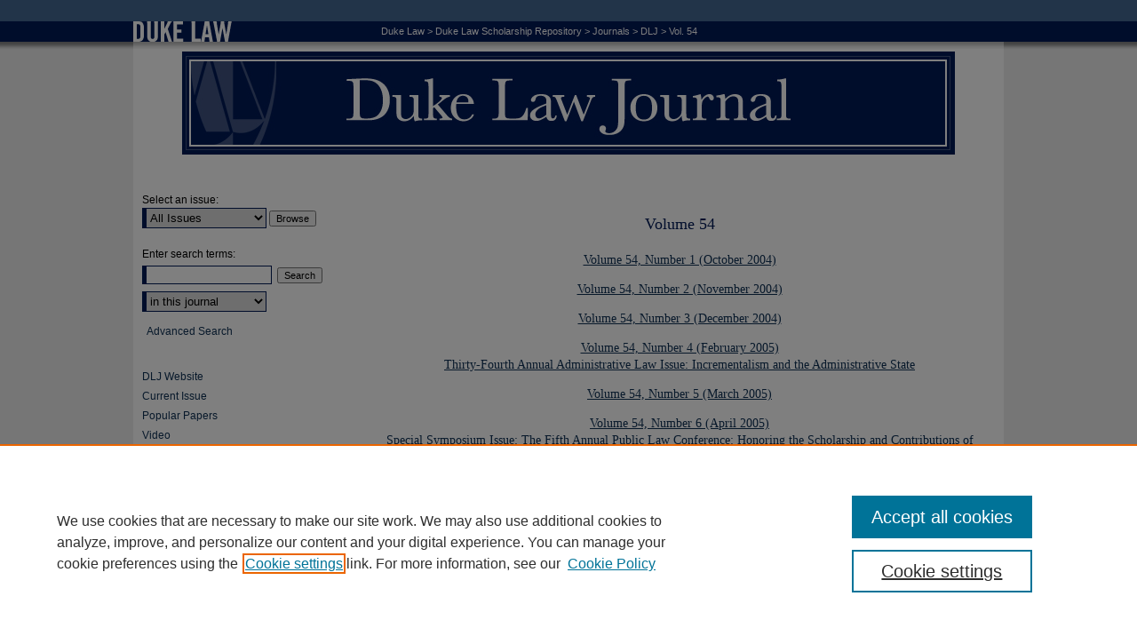

--- FILE ---
content_type: text/html; charset=UTF-8
request_url: https://scholarship.law.duke.edu/dlj/vol54/
body_size: 7095
content:

<!DOCTYPE html>
<html lang="en">
<head><!-- inj yui3-seed: --><script type='text/javascript' src='//cdnjs.cloudflare.com/ajax/libs/yui/3.6.0/yui/yui-min.js'></script><script type='text/javascript' src='//ajax.googleapis.com/ajax/libs/jquery/1.10.2/jquery.min.js'></script><!-- Adobe Analytics --><script type='text/javascript' src='https://assets.adobedtm.com/4a848ae9611a/d0e96722185b/launch-d525bb0064d8.min.js'></script><script type='text/javascript' src=/assets/nr_browser_production.js></script>

<!-- def.1 -->
<meta charset="utf-8">
<meta name="viewport" content="width=device-width">
<title>
Duke Law Journal | Vol 54
</title>
 



<!-- sh.1 -->
<link rel="stylesheet" href="/dlj/ir-style.css" type="text/css" media="screen">
<link rel="stylesheet" href="/dlj/ir-custom.css" type="text/css" media="screen">
<link rel="stylesheet" href="/dlj/ir-local.css" type="text/css" media="screen">
<link rel="alternate" type="application/rss+xml" title="Duke Law Journal Newsfeed" href="/dlj/recent.rss">
<link rel="shortcut icon" href="/favicon.ico" type="image/x-icon">
<script type="text/javascript" src="/assets/jsUtilities.js"></script>
<script type="text/javascript" src="/assets/footnoteLinks.js"></script>
<link rel="stylesheet" href="/ir-print.css" type="text/css" media="print">
<!--[if IE]>
<link rel="stylesheet" href="/ir-ie.css" type="text/css" media="screen">
<![endif]-->

<!-- end sh.1 -->




<script type="text/javascript">var pageData = {"page":{"environment":"prod","productName":"bpdg","language":"en","name":"ir_journal:volume","businessUnit":"els:rp:st"},"visitor":{}};</script>

</head>
<body >
<!-- FILE /srv/sequoia/main/data/journals/scholarship.law.duke.edu/dlj/assets/header.pregen --><!-- This is the mobile navbar file. Do not delete or move from the top of header.pregen -->
<!-- FILE: /srv/sequoia/main/data/assets/site/mobile_nav.inc --><!--[if !IE]>-->
<script src="/assets/scripts/dc-mobile/dc-responsive-nav.js"></script>

<header id="mobile-nav" class="nav-down device-fixed-height" style="visibility: hidden;">
  
  
  <nav class="nav-collapse">
    <ul>
      <li class="menu-item active device-fixed-width"><a href="https://scholarship.law.duke.edu" title="Home" data-scroll >Home</a></li>
      <li class="menu-item device-fixed-width"><a href="https://scholarship.law.duke.edu/do/search/advanced/" title="Search" data-scroll ><i class="icon-search"></i> Search</a></li>
      <li class="menu-item device-fixed-width"><a href="https://scholarship.law.duke.edu/communities.html" title="Browse" data-scroll >Browse Collections</a></li>
      <li class="menu-item device-fixed-width"><a href="/cgi/myaccount.cgi?context=" title="My Account" data-scroll >My Account</a></li>
      <li class="menu-item device-fixed-width"><a href="https://scholarship.law.duke.edu/about.html" title="About" data-scroll >About</a></li>
      <li class="menu-item device-fixed-width"><a href="https://network.bepress.com" title="Digital Commons Network" data-scroll ><img width="16" height="16" alt="DC Network" style="vertical-align:top;" src="/assets/md5images/8e240588cf8cd3a028768d4294acd7d3.png"> Digital Commons Network™</a></li>
    </ul>
  </nav>
</header>

<script src="/assets/scripts/dc-mobile/dc-mobile-nav.js"></script>
<!--<![endif]-->
<!-- FILE: /srv/sequoia/main/data/journals/scholarship.law.duke.edu/dlj/assets/header.pregen (cont) -->
<div id="duke-journal">


<div id="container"><a href="#main" class="skiplink" accesskey="2" >Skip to main content</a>


<div id="header">
<!-- FILE: /srv/sequoia/main/data/scholarship.law.duke.edu/assets/ir_journal/ir_logo.inc -->

<div id="logo"><a href="http://www.law.duke.edu/" >
<img width="114" height="47" border="0" src="/assets/md5images/b4812d7020cad67177b80b8b735c2134.gif" alt=""></a>
</div>

<!-- FILE: /srv/sequoia/main/data/journals/scholarship.law.duke.edu/dlj/assets/header.pregen (cont) -->
<!-- FILE: /srv/sequoia/main/data/journals/scholarship.law.duke.edu/dlj/assets/ir_breadcrumb.inc --><ul id="pager"><li>&nbsp;</li> <li>&nbsp;</li> </ul><div class="crumbs"><p>


<a href="http://www.law.duke.edu/" class="ignore" >Duke Law</a> &gt; 

<a href="https://scholarship.law.duke.edu" class="ignore" >Duke Law Scholarship Repository</a>

 &gt; <a href="https://scholarship.law.duke.edu/journals" class="ignore" >Journals</a>

 &gt; <a href="https://scholarship.law.duke.edu/dlj" class="ignore" >DLJ</a>

 &gt; <a href="https://scholarship.law.duke.edu/dlj/vol54" class="ignore" >Vol. 54</a>


</p></div>

<div class="clear">&nbsp;</div><!-- FILE: /srv/sequoia/main/data/journals/scholarship.law.duke.edu/dlj/assets/header.pregen (cont) -->
<div id="pagetitle">

<h1><a href="https://scholarship.law.duke.edu/dlj" title="Duke Law Journal" >Duke Law Journal</a></h1>
</div>
</div>


<div id="wrapper">
<div id="content">
<div id="main" class="text"> 
<div id="toc" class="vol">
<h2>Volume 54</h2>
	<h4><a href="https://scholarship.law.duke.edu/dlj/vol54/iss1/" >Volume 54, Number 1 (October 2004)</a><br></h4>
	<h4><a href="https://scholarship.law.duke.edu/dlj/vol54/iss2/" >Volume 54, Number 2 (November 2004)</a><br></h4>
	<h4><a href="https://scholarship.law.duke.edu/dlj/vol54/iss3/" >Volume 54, Number 3 (December 2004)</a><br></h4>
	<h4><a href="https://scholarship.law.duke.edu/dlj/vol54/iss4/" >Volume 54, Number 4 (February 2005)<br>Thirty-Fourth Annual Administrative Law Issue: Incrementalism and the Administrative State</a><br></h4>
	<h4><a href="https://scholarship.law.duke.edu/dlj/vol54/iss5/" >Volume 54, Number 5 (March 2005)</a><br></h4>
	<h4><a href="https://scholarship.law.duke.edu/dlj/vol54/iss6/" >Volume 54, Number 6 (April 2005)<br>Special Symposium Issue: The Fifth Annual Public Law Conference: Honoring the Scholarship and Contributions of William Van Alstyne</a><br></h4>
</div>


<!-- FILE /srv/sequoia/main/data/journals/scholarship.law.duke.edu/dlj/assets/footer.pregen --></div>
<div class="verticalalign">&nbsp;</div>
<div class="clear">&nbsp;</div>
</div>
<div id="sidebar">
<!-- FILE: /srv/sequoia/main/data/journals/scholarship.law.duke.edu/dlj/assets/ir_sidebar.inc -->

<!-- FILE: /srv/sequoia/main/data/assets/site/ir_journal/sidebar_search.inc --><div class="sidebar-search">
<form method="post" action="https://scholarship.law.duke.edu/cgi/redirect.cgi" id="browse">
<label for="url">Select an issue:</label><br>
<!-- FILE: /srv/sequoia/main/data/journals/scholarship.law.duke.edu/dlj/assets/volume_issue_popup.inc --><div><span class="border"><!-- FILE: /srv/sequoia/main/data/journals/scholarship.law.duke.edu/dlj/assets/hard_coded_volume_count.inc -->
<!-- FILE: /srv/sequoia/main/data/journals/scholarship.law.duke.edu/dlj/assets/volume_issue_popup.inc (cont) -->
<select name="url" id="url">
<option value="https://scholarship.law.duke.edu/dlj/all_issues.html">All Issues</option>
<option value="https://scholarship.law.duke.edu/dlj/vol75/iss4">Vol. 75, No. 4</option>
<option value="https://scholarship.law.duke.edu/dlj/vol75/iss3">Vol. 75, No. 3</option>
<option value="https://scholarship.law.duke.edu/dlj/vol75/iss2">Vol. 75, No. 2</option>
<option value="https://scholarship.law.duke.edu/dlj/vol75/iss1">Vol. 75, No. 1</option>
<option value="https://scholarship.law.duke.edu/dlj/vol74/iss8">Vol. 74, No. 8</option>
<option value="https://scholarship.law.duke.edu/dlj/vol74/iss7">Vol. 74, No. 7</option>
<option value="https://scholarship.law.duke.edu/dlj/vol74/iss6">Vol. 74, No. 6</option>
<option value="https://scholarship.law.duke.edu/dlj/vol74/iss5">Vol. 74, No. 5</option>
<option value="https://scholarship.law.duke.edu/dlj/vol74/iss4">Vol. 74, No. 4</option>
<option value="https://scholarship.law.duke.edu/dlj/vol74/iss3">Vol. 74, No. 3</option>
<option value="https://scholarship.law.duke.edu/dlj/vol74/iss2">Vol. 74, No. 2</option>
<option value="https://scholarship.law.duke.edu/dlj/vol74/iss1">Vol. 74, No. 1</option>
<option value="https://scholarship.law.duke.edu/dlj/vol73/iss8">Vol. 73, No. 8</option>
<option value="https://scholarship.law.duke.edu/dlj/vol73/iss7">Vol. 73, No. 7</option>
<option value="https://scholarship.law.duke.edu/dlj/vol73/iss6">Vol. 73, No. 6</option>
<option value="https://scholarship.law.duke.edu/dlj/vol73/iss5">Vol. 73, No. 5</option>
<option value="https://scholarship.law.duke.edu/dlj/vol73/iss4">Vol. 73, No. 4</option>
<option value="https://scholarship.law.duke.edu/dlj/vol73/iss3">Vol. 73, No. 3</option>
<option value="https://scholarship.law.duke.edu/dlj/vol73/iss2">Vol. 73, No. 2</option>
<option value="https://scholarship.law.duke.edu/dlj/vol73/iss1">Vol. 73, No. 1</option>
<option value="https://scholarship.law.duke.edu/dlj/vol72/iss8">Vol. 72, No. 8</option>
<option value="https://scholarship.law.duke.edu/dlj/vol72/iss7">Vol. 72, No. 7</option>
<option value="https://scholarship.law.duke.edu/dlj/vol72/iss6">Vol. 72, No. 6</option>
<option value="https://scholarship.law.duke.edu/dlj/vol72/iss5">Vol. 72, No. 5</option>
<option value="https://scholarship.law.duke.edu/dlj/vol72/iss4">Vol. 72, No. 4</option>
<option value="https://scholarship.law.duke.edu/dlj/vol72/iss3">Vol. 72, No. 3</option>
<option value="https://scholarship.law.duke.edu/dlj/vol72/iss2">Vol. 72, No. 2</option>
<option value="https://scholarship.law.duke.edu/dlj/vol72/iss1">Vol. 72, No. 1</option>
<option value="https://scholarship.law.duke.edu/dlj/vol71/iss8">Vol. 71, No. 8</option>
<option value="https://scholarship.law.duke.edu/dlj/vol71/iss7">Vol. 71, No. 7</option>
<option value="https://scholarship.law.duke.edu/dlj/vol71/iss6">Vol. 71, No. 6</option>
<option value="https://scholarship.law.duke.edu/dlj/vol71/iss5">Vol. 71, No. 5</option>
<option value="https://scholarship.law.duke.edu/dlj/vol71/iss4">Vol. 71, No. 4</option>
<option value="https://scholarship.law.duke.edu/dlj/vol71/iss3">Vol. 71, No. 3</option>
<option value="https://scholarship.law.duke.edu/dlj/vol71/iss2">Vol. 71, No. 2</option>
<option value="https://scholarship.law.duke.edu/dlj/vol71/iss1">Vol. 71, No. 1</option>
<option value="https://scholarship.law.duke.edu/dlj/vol70/iss8">Vol. 70, No. 8</option>
<option value="https://scholarship.law.duke.edu/dlj/vol70/iss7">Vol. 70, No. 7</option>
<option value="https://scholarship.law.duke.edu/dlj/vol70/iss6">Vol. 70, No. 6</option>
<option value="https://scholarship.law.duke.edu/dlj/vol70/iss5">Vol. 70, No. 5</option>
<option value="https://scholarship.law.duke.edu/dlj/vol70/iss4">Vol. 70, No. 4</option>
<option value="https://scholarship.law.duke.edu/dlj/vol70/iss3">Vol. 70, No. 3</option>
<option value="https://scholarship.law.duke.edu/dlj/vol70/iss2">Vol. 70, No. 2</option>
<option value="https://scholarship.law.duke.edu/dlj/vol70/iss1">Vol. 70, No. 1</option>
<option value="https://scholarship.law.duke.edu/dlj/vol69/iss8">Vol. 69, No. 8</option>
<option value="https://scholarship.law.duke.edu/dlj/vol69/iss7">Vol. 69, No. 7</option>
<option value="https://scholarship.law.duke.edu/dlj/vol69/iss6">Vol. 69, No. 6</option>
<option value="https://scholarship.law.duke.edu/dlj/vol69/iss5">Vol. 69, No. 5</option>
<option value="https://scholarship.law.duke.edu/dlj/vol69/iss4">Vol. 69, No. 4</option>
<option value="https://scholarship.law.duke.edu/dlj/vol69/iss3">Vol. 69, No. 3</option>
<option value="https://scholarship.law.duke.edu/dlj/vol69/iss2">Vol. 69, No. 2</option>
<option value="https://scholarship.law.duke.edu/dlj/vol69/iss1">Vol. 69, No. 1</option>
<option value="https://scholarship.law.duke.edu/dlj/vol68/iss8">Vol. 68, No. 8</option>
<option value="https://scholarship.law.duke.edu/dlj/vol68/iss7">Vol. 68, No. 7</option>
<option value="https://scholarship.law.duke.edu/dlj/vol68/iss6">Vol. 68, No. 6</option>
<option value="https://scholarship.law.duke.edu/dlj/vol68/iss5">Vol. 68, No. 5</option>
<option value="https://scholarship.law.duke.edu/dlj/vol68/iss4">Vol. 68, No. 4</option>
<option value="https://scholarship.law.duke.edu/dlj/vol68/iss3">Vol. 68, No. 3</option>
<option value="https://scholarship.law.duke.edu/dlj/vol68/iss2">Vol. 68, No. 2</option>
<option value="https://scholarship.law.duke.edu/dlj/vol68/iss1">Vol. 68, No. 1</option>
<option value="https://scholarship.law.duke.edu/dlj/vol67/iss8">Vol. 67, No. 8</option>
<option value="https://scholarship.law.duke.edu/dlj/vol67/iss7">Vol. 67, No. 7</option>
<option value="https://scholarship.law.duke.edu/dlj/vol67/iss6">Vol. 67, No. 6</option>
<option value="https://scholarship.law.duke.edu/dlj/vol67/iss5">Vol. 67, No. 5</option>
<option value="https://scholarship.law.duke.edu/dlj/vol67/iss4">Vol. 67, No. 4</option>
<option value="https://scholarship.law.duke.edu/dlj/vol67/iss3">Vol. 67, No. 3</option>
<option value="https://scholarship.law.duke.edu/dlj/vol67/iss2">Vol. 67, No. 2</option>
<option value="https://scholarship.law.duke.edu/dlj/vol67/iss1">Vol. 67, No. 1</option>
<!-- FILE: /srv/sequoia/main/data/journals/scholarship.law.duke.edu/dlj/assets/hard_coded_issues.inc --><option value="https://scholarship.law.duke.edu/dlj/vol66/iss8">Vol. 66, No. 8</option>
<option value="https://scholarship.law.duke.edu/dlj/vol66/iss7">Vol. 66, No. 7</option>
<option value="https://scholarship.law.duke.edu/dlj/vol66/iss6">Vol. 66, No. 6</option>
<option value="https://scholarship.law.duke.edu/dlj/vol66/iss5">Vol. 66, No. 5</option>
<option value="https://scholarship.law.duke.edu/dlj/vol66/iss4">Vol. 66, No. 4</option>
<option value="https://scholarship.law.duke.edu/dlj/vol66/iss3">Vol. 66, No. 3</option>
<option value="https://scholarship.law.duke.edu/dlj/vol66/iss2">Vol. 66, No. 2</option>
<option value="https://scholarship.law.duke.edu/dlj/vol66/iss1">Vol. 66, No. 1</option>
<option value="https://scholarship.law.duke.edu/dlj/vol65/iss8">Vol. 65, No. 8</option>
<option value="https://scholarship.law.duke.edu/dlj/vol65/iss7">Vol. 65, No. 7</option>
<option value="https://scholarship.law.duke.edu/dlj/vol65/iss6">Vol. 65, No. 6</option>
<option value="https://scholarship.law.duke.edu/dlj/vol65/iss5">Vol. 65, No. 5</option>
<option value="https://scholarship.law.duke.edu/dlj/vol65/iss4">Vol. 65, No. 4</option>
<option value="https://scholarship.law.duke.edu/dlj/vol65/iss3">Vol. 65, No. 3</option>
<option value="https://scholarship.law.duke.edu/dlj/vol65/iss2">Vol. 65, No. 2</option>
<option value="https://scholarship.law.duke.edu/dlj/vol65/iss1">Vol. 65, No. 1</option>
<option value="https://scholarship.law.duke.edu/dlj/vol64/iss8">Vol. 64, No. 8</option>
<option value="https://scholarship.law.duke.edu/dlj/vol64/iss7">Vol. 64, No. 7</option>
<option value="https://scholarship.law.duke.edu/dlj/vol64/iss6">Vol. 64, No. 6</option>
<option value="https://scholarship.law.duke.edu/dlj/vol64/iss5">Vol. 64, No. 5</option>
<option value="https://scholarship.law.duke.edu/dlj/vol64/iss4">Vol. 64, No. 4</option>
<option value="https://scholarship.law.duke.edu/dlj/vol64/iss3">Vol. 64, No. 3</option>
<option value="https://scholarship.law.duke.edu/dlj/vol64/iss2">Vol. 64, No. 2</option>
<option value="https://scholarship.law.duke.edu/dlj/vol64/iss1">Vol. 64, No. 1</option>
<option value="https://scholarship.law.duke.edu/dlj/vol63/iss8">Vol. 63, No. 8</option>
<option value="https://scholarship.law.duke.edu/dlj/vol63/iss7">Vol. 63, No. 7</option>
<option value="https://scholarship.law.duke.edu/dlj/vol63/iss6">Vol. 63, No. 6</option>
<option value="https://scholarship.law.duke.edu/dlj/vol63/iss5">Vol. 63, No. 5</option>
<option value="https://scholarship.law.duke.edu/dlj/vol63/iss4">Vol. 63, No. 4</option>
<option value="https://scholarship.law.duke.edu/dlj/vol63/iss3">Vol. 63, No. 3</option>
<option value="https://scholarship.law.duke.edu/dlj/vol63/iss2">Vol. 63, No. 2</option>
<option value="https://scholarship.law.duke.edu/dlj/vol63/iss1">Vol. 63, No. 1</option>
<option value="https://scholarship.law.duke.edu/dlj/vol62/iss8">Vol. 62, No. 8</option>
<option value="https://scholarship.law.duke.edu/dlj/vol62/iss7">Vol. 62, No. 7</option>
<option value="https://scholarship.law.duke.edu/dlj/vol62/iss6">Vol. 62, No. 6</option>
<option value="https://scholarship.law.duke.edu/dlj/vol62/iss5">Vol. 62, No. 5</option>
<option value="https://scholarship.law.duke.edu/dlj/vol62/iss4">Vol. 62, No. 4</option>
<option value="https://scholarship.law.duke.edu/dlj/vol62/iss3">Vol. 62, No. 3</option>
<option value="https://scholarship.law.duke.edu/dlj/vol62/iss2">Vol. 62, No. 2</option>
<option value="https://scholarship.law.duke.edu/dlj/vol62/iss1">Vol. 62, No. 1</option>
<option value="https://scholarship.law.duke.edu/dlj/vol61/iss8">Vol. 61, No. 8</option>
<option value="https://scholarship.law.duke.edu/dlj/vol61/iss7">Vol. 61, No. 7</option>
<option value="https://scholarship.law.duke.edu/dlj/vol61/iss6">Vol. 61, No. 6</option>
<option value="https://scholarship.law.duke.edu/dlj/vol61/iss5">Vol. 61, No. 5</option>
<option value="https://scholarship.law.duke.edu/dlj/vol61/iss4">Vol. 61, No. 4</option>
<option value="https://scholarship.law.duke.edu/dlj/vol61/iss3">Vol. 61, No. 3</option>
<option value="https://scholarship.law.duke.edu/dlj/vol61/iss2">Vol. 61, No. 2</option>
<option value="https://scholarship.law.duke.edu/dlj/vol61/iss1">Vol. 61, No. 1</option>
<option value="https://scholarship.law.duke.edu/dlj/vol60/iss8">Vol. 60, No. 8</option>
<option value="https://scholarship.law.duke.edu/dlj/vol60/iss7">Vol. 60, No. 7</option>
<option value="https://scholarship.law.duke.edu/dlj/vol60/iss6">Vol. 60, No. 6</option>
<option value="https://scholarship.law.duke.edu/dlj/vol60/iss5">Vol. 60, No. 5</option>
<option value="https://scholarship.law.duke.edu/dlj/vol60/iss4">Vol. 60, No. 4</option>
<option value="https://scholarship.law.duke.edu/dlj/vol60/iss3">Vol. 60, No. 3</option>
<option value="https://scholarship.law.duke.edu/dlj/vol60/iss2">Vol. 60, No. 2</option>
<option value="https://scholarship.law.duke.edu/dlj/vol60/iss1">Vol. 60, No. 1</option>
<option value="https://scholarship.law.duke.edu/dlj/vol59/iss8">Vol. 59, No. 8</option>
<option value="https://scholarship.law.duke.edu/dlj/vol59/iss7">Vol. 59, No. 7</option>
<option value="https://scholarship.law.duke.edu/dlj/vol59/iss6">Vol. 59, No. 6</option>
<option value="https://scholarship.law.duke.edu/dlj/vol59/iss5">Vol. 59, No. 5</option>
<option value="https://scholarship.law.duke.edu/dlj/vol59/iss4">Vol. 59, No. 4</option>
<option value="https://scholarship.law.duke.edu/dlj/vol59/iss3">Vol. 59, No. 3</option>
<option value="https://scholarship.law.duke.edu/dlj/vol59/iss2">Vol. 59, No. 2</option>
<option value="https://scholarship.law.duke.edu/dlj/vol59/iss1">Vol. 59, No. 1</option>
<option value="https://scholarship.law.duke.edu/dlj/vol58/iss8">Vol. 58, No. 8</option>
<option value="https://scholarship.law.duke.edu/dlj/vol58/iss7">Vol. 58, No. 7</option>
<option value="https://scholarship.law.duke.edu/dlj/vol58/iss6">Vol. 58, No. 6</option>
<option value="https://scholarship.law.duke.edu/dlj/vol58/iss5">Vol. 58, No. 5</option>
<option value="https://scholarship.law.duke.edu/dlj/vol58/iss4">Vol. 58, No. 4</option>
<option value="https://scholarship.law.duke.edu/dlj/vol58/iss3">Vol. 58, No. 3</option>
<option value="https://scholarship.law.duke.edu/dlj/vol58/iss2">Vol. 58, No. 2</option>
<option value="https://scholarship.law.duke.edu/dlj/vol58/iss1">Vol. 58, No. 1</option>
<option value="https://scholarship.law.duke.edu/dlj/vol57/iss7">Vol. 57, No. 7</option>
<option value="https://scholarship.law.duke.edu/dlj/vol57/iss6">Vol. 57, No. 6</option>
<option value="https://scholarship.law.duke.edu/dlj/vol57/iss5">Vol. 57, No. 5</option>
<option value="https://scholarship.law.duke.edu/dlj/vol57/iss4">Vol. 57, No. 4</option>
<option value="https://scholarship.law.duke.edu/dlj/vol57/iss3">Vol. 57, No. 3</option>
<option value="https://scholarship.law.duke.edu/dlj/vol57/iss2">Vol. 57, No. 2</option>
<option value="https://scholarship.law.duke.edu/dlj/vol57/iss1">Vol. 57, No. 1</option>
<option value="https://scholarship.law.duke.edu/dlj/vol56/iss6">Vol. 56, No. 6</option>
<option value="https://scholarship.law.duke.edu/dlj/vol56/iss5">Vol. 56, No. 5</option>
<option value="https://scholarship.law.duke.edu/dlj/vol56/iss4">Vol. 56, No. 4</option>
<option value="https://scholarship.law.duke.edu/dlj/vol56/iss3">Vol. 56, No. 3</option>
<option value="https://scholarship.law.duke.edu/dlj/vol56/iss2">Vol. 56, No. 2</option>
<option value="https://scholarship.law.duke.edu/dlj/vol56/iss1">Vol. 56, No. 1</option>
<option value="https://scholarship.law.duke.edu/dlj/vol55/iss6">Vol. 55, No. 6</option>
<option value="https://scholarship.law.duke.edu/dlj/vol55/iss5">Vol. 55, No. 5</option>
<option value="https://scholarship.law.duke.edu/dlj/vol55/iss4">Vol. 55, No. 4</option>
<option value="https://scholarship.law.duke.edu/dlj/vol55/iss3">Vol. 55, No. 3</option>
<option value="https://scholarship.law.duke.edu/dlj/vol55/iss2">Vol. 55, No. 2</option>
<option value="https://scholarship.law.duke.edu/dlj/vol55/iss1">Vol. 55, No. 1</option>
<option value="https://scholarship.law.duke.edu/dlj/vol54/iss6">Vol. 54, No. 6</option>
<option value="https://scholarship.law.duke.edu/dlj/vol54/iss5">Vol. 54, No. 5</option>
<option value="https://scholarship.law.duke.edu/dlj/vol54/iss4">Vol. 54, No. 4</option>
<option value="https://scholarship.law.duke.edu/dlj/vol54/iss3">Vol. 54, No. 3</option>
<option value="https://scholarship.law.duke.edu/dlj/vol54/iss2">Vol. 54, No. 2</option>
<option value="https://scholarship.law.duke.edu/dlj/vol54/iss1">Vol. 54, No. 1</option>
<option value="https://scholarship.law.duke.edu/dlj/vol53/iss6">Vol. 53, No. 6</option>
<option value="https://scholarship.law.duke.edu/dlj/vol53/iss5">Vol. 53, No. 5</option>
<option value="https://scholarship.law.duke.edu/dlj/vol53/iss4">Vol. 53, No. 4</option>
<option value="https://scholarship.law.duke.edu/dlj/vol53/iss3">Vol. 53, No. 3</option>
<option value="https://scholarship.law.duke.edu/dlj/vol53/iss2">Vol. 53, No. 2</option>
<option value="https://scholarship.law.duke.edu/dlj/vol53/iss1">Vol. 53, No. 1</option>
<option value="https://scholarship.law.duke.edu/dlj/vol52/iss6">Vol. 52, No. 6</option>
<option value="https://scholarship.law.duke.edu/dlj/vol52/iss5">Vol. 52, No. 5</option>
<option value="https://scholarship.law.duke.edu/dlj/vol52/iss4">Vol. 52, No. 4</option>
<option value="https://scholarship.law.duke.edu/dlj/vol52/iss3">Vol. 52, No. 3</option>
<option value="https://scholarship.law.duke.edu/dlj/vol52/iss2">Vol. 52, No. 2</option>
<option value="https://scholarship.law.duke.edu/dlj/vol52/iss1">Vol. 52, No. 1</option>
<option value="https://scholarship.law.duke.edu/dlj/vol51/iss6">Vol. 51, No. 6</option>
<option value="https://scholarship.law.duke.edu/dlj/vol51/iss5">Vol. 51, No. 5</option>
<option value="https://scholarship.law.duke.edu/dlj/vol51/iss4">Vol. 51, No. 4</option>
<option value="https://scholarship.law.duke.edu/dlj/vol51/iss3">Vol. 51, No. 3</option>
<option value="https://scholarship.law.duke.edu/dlj/vol51/iss2">Vol. 51, No. 2</option>
<option value="https://scholarship.law.duke.edu/dlj/vol51/iss1">Vol. 51, No. 1</option>
<option value="https://scholarship.law.duke.edu/dlj/vol50/iss6">Vol. 50, No. 6</option>
<option value="https://scholarship.law.duke.edu/dlj/vol50/iss5">Vol. 50, No. 5</option>
<option value="https://scholarship.law.duke.edu/dlj/vol50/iss4">Vol. 50, No. 4</option>
<option value="https://scholarship.law.duke.edu/dlj/vol50/iss3">Vol. 50, No. 3</option>
<option value="https://scholarship.law.duke.edu/dlj/vol50/iss2">Vol. 50, No. 2</option>
<option value="https://scholarship.law.duke.edu/dlj/vol50/iss1">Vol. 50, No. 1</option>
<option value="https://scholarship.law.duke.edu/dlj/vol49/iss6">Vol. 49, No. 6</option>
<option value="https://scholarship.law.duke.edu/dlj/vol49/iss5">Vol. 49, No. 5</option>
<option value="https://scholarship.law.duke.edu/dlj/vol49/iss4">Vol. 49, No. 4</option>
<option value="https://scholarship.law.duke.edu/dlj/vol49/iss3">Vol. 49, No. 3</option>
<option value="https://scholarship.law.duke.edu/dlj/vol49/iss2">Vol. 49, No. 2</option>
<option value="https://scholarship.law.duke.edu/dlj/vol49/iss1">Vol. 49, No. 1</option>
<option value="https://scholarship.law.duke.edu/dlj/vol48/iss6">Vol. 48, No. 6</option>
<option value="https://scholarship.law.duke.edu/dlj/vol48/iss5">Vol. 48, No. 5</option>
<option value="https://scholarship.law.duke.edu/dlj/vol48/iss4">Vol. 48, No. 4</option>
<option value="https://scholarship.law.duke.edu/dlj/vol48/iss3">Vol. 48, No. 3</option>
<option value="https://scholarship.law.duke.edu/dlj/vol48/iss2">Vol. 48, No. 2</option>
<option value="https://scholarship.law.duke.edu/dlj/vol48/iss1">Vol. 48, No. 1</option>
<option value="https://scholarship.law.duke.edu/dlj/vol47/iss6">Vol. 47, No. 6</option>
<option value="https://scholarship.law.duke.edu/dlj/vol47/iss5">Vol. 47, No. 5</option>
<option value="https://scholarship.law.duke.edu/dlj/vol47/iss4">Vol. 47, No. 4</option>
<option value="https://scholarship.law.duke.edu/dlj/vol47/iss3">Vol. 47, No. 3</option>
<option value="https://scholarship.law.duke.edu/dlj/vol47/iss2">Vol. 47, No. 2</option>
<option value="https://scholarship.law.duke.edu/dlj/vol47/iss1">Vol. 47, No. 1</option>
<option value="https://scholarship.law.duke.edu/dlj/vol46/iss6">Vol. 46, No. 6</option>
<option value="https://scholarship.law.duke.edu/dlj/vol46/iss5">Vol. 46, No. 5</option>
<option value="https://scholarship.law.duke.edu/dlj/vol46/iss4">Vol. 46, No. 4</option>
<option value="https://scholarship.law.duke.edu/dlj/vol46/iss3">Vol. 46, No. 3</option>
<option value="https://scholarship.law.duke.edu/dlj/vol46/iss2">Vol. 46, No. 2</option>
<option value="https://scholarship.law.duke.edu/dlj/vol46/iss1">Vol. 46, No. 1</option>
<option value="https://scholarship.law.duke.edu/dlj/vol45/iss6">Vol. 45, No. 6</option>
<option value="https://scholarship.law.duke.edu/dlj/vol45/iss5">Vol. 45, No. 5</option>
<option value="https://scholarship.law.duke.edu/dlj/vol45/iss4">Vol. 45, No. 4</option>
<option value="https://scholarship.law.duke.edu/dlj/vol45/iss3">Vol. 45, No. 3</option>
<option value="https://scholarship.law.duke.edu/dlj/vol45/iss2">Vol. 45, No. 2</option>
<option value="https://scholarship.law.duke.edu/dlj/vol45/iss1">Vol. 45, No. 1</option>
<option value="https://scholarship.law.duke.edu/dlj/vol44/iss6">Vol. 44, No. 6</option>
<option value="https://scholarship.law.duke.edu/dlj/vol44/iss5">Vol. 44, No. 5</option>
<option value="https://scholarship.law.duke.edu/dlj/vol44/iss4">Vol. 44, No. 4</option>
<option value="https://scholarship.law.duke.edu/dlj/vol44/iss3">Vol. 44, No. 3</option>
<option value="https://scholarship.law.duke.edu/dlj/vol44/iss2">Vol. 44, No. 2</option>
<option value="https://scholarship.law.duke.edu/dlj/vol44/iss1">Vol. 44, No. 1</option>
<option value="https://scholarship.law.duke.edu/dlj/vol43/iss6">Vol. 43, No. 6</option>
<option value="https://scholarship.law.duke.edu/dlj/vol43/iss5">Vol. 43, No. 5</option>
<option value="https://scholarship.law.duke.edu/dlj/vol43/iss4">Vol. 43, No. 4</option>
<option value="https://scholarship.law.duke.edu/dlj/vol43/iss3">Vol. 43, No. 3</option>
<option value="https://scholarship.law.duke.edu/dlj/vol43/iss2">Vol. 43, No. 2</option>
<option value="https://scholarship.law.duke.edu/dlj/vol43/iss1">Vol. 43, No. 1</option>
<option value="https://scholarship.law.duke.edu/dlj/vol42/iss6">Vol. 42, No. 6</option>
<option value="https://scholarship.law.duke.edu/dlj/vol42/iss5">Vol. 42, No. 5</option>
<option value="https://scholarship.law.duke.edu/dlj/vol42/iss4">Vol. 42, No. 4</option>
<option value="https://scholarship.law.duke.edu/dlj/vol42/iss3">Vol. 42, No. 3</option>
<option value="https://scholarship.law.duke.edu/dlj/vol42/iss2">Vol. 42, No. 2</option>
<option value="https://scholarship.law.duke.edu/dlj/vol42/iss1">Vol. 42, No. 1</option>
<option value="https://scholarship.law.duke.edu/dlj/vol41/iss6">Vol. 41, No. 6</option>
<option value="https://scholarship.law.duke.edu/dlj/vol41/iss5">Vol. 41, No. 5</option>
<option value="https://scholarship.law.duke.edu/dlj/vol41/iss4">Vol. 41, No. 4</option>
<option value="https://scholarship.law.duke.edu/dlj/vol41/iss3">Vol. 41, No. 3</option>
<option value="https://scholarship.law.duke.edu/dlj/vol41/iss2">Vol. 41, No. 2</option>
<option value="https://scholarship.law.duke.edu/dlj/vol41/iss1">Vol. 41, No. 1</option>
<option value="https://scholarship.law.duke.edu/dlj/vol40/iss3">Vol. 40, No. 3</option>
<option value="https://scholarship.law.duke.edu/dlj/vol40/iss2">Vol. 40, No. 2</option>
<option value="https://scholarship.law.duke.edu/dlj/vol40/iss1">Vol. 40, No. 1</option>
<option value="https://scholarship.law.duke.edu/dlj/vol39/iss6">Vol. 39, No. 6</option>
<option value="https://scholarship.law.duke.edu/dlj/vol39/iss5">Vol. 39, No. 5</option>
<option value="https://scholarship.law.duke.edu/dlj/vol39/iss4">Vol. 39, No. 4</option>
<option value="https://scholarship.law.duke.edu/dlj/vol39/iss3">Vol. 39, No. 3</option>
<option value="https://scholarship.law.duke.edu/dlj/vol39/iss2">Vol. 39, No. 2</option>
<option value="https://scholarship.law.duke.edu/dlj/vol39/iss1">Vol. 39, No. 1</option>
<option value="https://scholarship.law.duke.edu/dlj/vol38/iss6">Vol. 38, No. 6</option>
<option value="https://scholarship.law.duke.edu/dlj/vol38/iss5">Vol. 38, No. 5</option>
<option value="https://scholarship.law.duke.edu/dlj/vol38/iss4">Vol. 38, No. 4</option>
<option value="https://scholarship.law.duke.edu/dlj/vol38/iss3">Vol. 38, No. 3</option>
<option value="https://scholarship.law.duke.edu/dlj/vol38/iss2">Vol. 38, No. 2</option>
<option value="https://scholarship.law.duke.edu/dlj/vol38/iss1">Vol. 38, No. 1</option>
<option value="https://scholarship.law.duke.edu/dlj/vol37/iss7">Vol. 37, No. 7</option>
<option value="https://scholarship.law.duke.edu/dlj/vol37/iss6">Vol. 37, No. 6</option>
<option value="https://scholarship.law.duke.edu/dlj/vol37/iss5">Vol. 37, No. 5</option>
<option value="https://scholarship.law.duke.edu/dlj/vol37/iss4">Vol. 37, No. 4</option>
<option value="https://scholarship.law.duke.edu/dlj/vol37/iss2">Vol. 37, No. 2</option>
<option value="https://scholarship.law.duke.edu/dlj/vol37/iss1">Vol. 37, No. 1</option>
<option value="https://scholarship.law.duke.edu/dlj/vol36/iss6">Vol. 36, No. 6</option>
<option value="https://scholarship.law.duke.edu/dlj/vol36/iss5">Vol. 36, No. 5</option>
<option value="https://scholarship.law.duke.edu/dlj/vol36/iss4">Vol. 36, No. 4</option>
<option value="https://scholarship.law.duke.edu/dlj/vol36/iss3">Vol. 36, No. 3</option>
<option value="https://scholarship.law.duke.edu/dlj/vol36/iss2">Vol. 36, No. 2</option>
<option value="https://scholarship.law.duke.edu/dlj/vol36/iss1">Vol. 36, No. 1</option>
<option value="https://scholarship.law.duke.edu/dlj/vol35/iss6">Vol. 35, No. 6</option>
<option value="https://scholarship.law.duke.edu/dlj/vol35/iss5">Vol. 35, No. 5</option>
<option value="https://scholarship.law.duke.edu/dlj/vol35/iss4">Vol. 35, No. 4</option>
<option value="https://scholarship.law.duke.edu/dlj/vol35/iss3">Vol. 35, No. 3</option>
<option value="https://scholarship.law.duke.edu/dlj/vol35/iss2">Vol. 35, No. 2</option>
<option value="https://scholarship.law.duke.edu/dlj/vol35/iss1">Vol. 35, No. 1</option>
<option value="https://scholarship.law.duke.edu/dlj/vol34/iss6">Vol. 34, No. 6</option>
<option value="https://scholarship.law.duke.edu/dlj/vol34/iss5">Vol. 34, No. 5</option>
<option value="https://scholarship.law.duke.edu/dlj/vol34/iss3">Vol. 34, No. 3</option>
<option value="https://scholarship.law.duke.edu/dlj/vol34/iss2">Vol. 34, No. 2</option>
<option value="https://scholarship.law.duke.edu/dlj/vol34/iss1">Vol. 34, No. 1</option>
<option value="https://scholarship.law.duke.edu/dlj/vol33/iss6">Vol. 33, No. 6</option>
<option value="https://scholarship.law.duke.edu/dlj/vol33/iss5">Vol. 33, No. 5</option>
<option value="https://scholarship.law.duke.edu/dlj/vol33/iss4">Vol. 33, No. 4</option>
<option value="https://scholarship.law.duke.edu/dlj/vol33/iss3">Vol. 33, No. 3</option>
<option value="https://scholarship.law.duke.edu/dlj/vol33/iss2">Vol. 33, No. 2</option>
<option value="https://scholarship.law.duke.edu/dlj/vol33/iss1">Vol. 33, No. 1</option>
<option value="https://scholarship.law.duke.edu/dlj/vol32/iss6">Vol. 32, No. 6</option>
<option value="https://scholarship.law.duke.edu/dlj/vol32/iss5">Vol. 32, No. 5</option>
<option value="https://scholarship.law.duke.edu/dlj/vol32/iss4">Vol. 32, No. 4</option>
<option value="https://scholarship.law.duke.edu/dlj/vol32/iss3">Vol. 32, No. 3</option>
<option value="https://scholarship.law.duke.edu/dlj/vol32/iss2">Vol. 32, No. 2</option>
<option value="https://scholarship.law.duke.edu/dlj/vol32/iss1">Vol. 32, No. 1</option>
<option value="https://scholarship.law.duke.edu/dlj/vol31/iss6">Vol. 31, No. 6</option>
<option value="https://scholarship.law.duke.edu/dlj/vol31/iss5">Vol. 31, No. 5</option>
<option value="https://scholarship.law.duke.edu/dlj/vol31/iss4">Vol. 31, No. 4</option>
<option value="https://scholarship.law.duke.edu/dlj/vol31/iss3">Vol. 31, No. 3</option>
<option value="https://scholarship.law.duke.edu/dlj/vol31/iss2">Vol. 31, No. 2</option>
<option value="https://scholarship.law.duke.edu/dlj/vol31/iss1">Vol. 31, No. 1</option>
<option value="https://scholarship.law.duke.edu/dlj/vol30/iss6">Vol. 30, No. 6</option>
<option value="https://scholarship.law.duke.edu/dlj/vol30/iss5">Vol. 30, No. 5</option>
<option value="https://scholarship.law.duke.edu/dlj/vol30/iss4">Vol. 30, No. 4</option>
<option value="https://scholarship.law.duke.edu/dlj/vol30/iss3">Vol. 30, No. 3</option>
<option value="https://scholarship.law.duke.edu/dlj/vol30/iss2">Vol. 30, No. 2</option>
<option value="https://scholarship.law.duke.edu/dlj/vol30/iss1">Vol. 30, No. 1</option>
<option value="https://scholarship.law.duke.edu/dlj/vol29/iss6">Vol. 29, No. 6</option>
<option value="https://scholarship.law.duke.edu/dlj/vol29/iss5">Vol. 29, No. 5</option>
<option value="https://scholarship.law.duke.edu/dlj/vol29/iss4">Vol. 29, No. 4</option>
<option value="https://scholarship.law.duke.edu/dlj/vol29/iss3">Vol. 29, No. 3</option>
<option value="https://scholarship.law.duke.edu/dlj/vol29/iss2">Vol. 29, No. 2</option>
<option value="https://scholarship.law.duke.edu/dlj/vol29/iss1">Vol. 29, No. 1</option>
<option value="https://scholarship.law.duke.edu/dlj/vol28/iss6">Vol. 28, No. 6</option>
<option value="https://scholarship.law.duke.edu/dlj/vol28/iss5">Vol. 28, No. 5</option>
<option value="https://scholarship.law.duke.edu/dlj/vol28/iss4">Vol. 28, No. 4</option>
<option value="https://scholarship.law.duke.edu/dlj/vol28/iss3">Vol. 28, No. 3</option>
<option value="https://scholarship.law.duke.edu/dlj/vol28/iss2">Vol. 28, No. 2</option>
<option value="https://scholarship.law.duke.edu/dlj/vol28/iss1">Vol. 28, No. 1</option>
<option value="https://scholarship.law.duke.edu/dlj/vol27/iss6">Vol. 27, No. 6</option>
<option value="https://scholarship.law.duke.edu/dlj/vol27/iss5">Vol. 27, No. 5</option>
<option value="https://scholarship.law.duke.edu/dlj/vol27/iss4">Vol. 27, No. 4</option>
<option value="https://scholarship.law.duke.edu/dlj/vol27/iss3">Vol. 27, No. 3</option>
<option value="https://scholarship.law.duke.edu/dlj/vol27/iss2">Vol. 27, No. 2</option>
<option value="https://scholarship.law.duke.edu/dlj/vol27/iss1">Vol. 27, No. 1</option>
<option value="https://scholarship.law.duke.edu/dlj/vol26/iss6">Vol. 26, No. 6</option>
<option value="https://scholarship.law.duke.edu/dlj/vol26/iss5">Vol. 26, No. 5</option>
<option value="https://scholarship.law.duke.edu/dlj/vol26/iss4">Vol. 26, No. 4</option>
<option value="https://scholarship.law.duke.edu/dlj/vol26/iss3">Vol. 26, No. 3</option>
<option value="https://scholarship.law.duke.edu/dlj/vol26/iss2">Vol. 26, No. 2</option>
<option value="https://scholarship.law.duke.edu/dlj/vol26/iss1">Vol. 26, No. 1</option>
<option value="https://scholarship.law.duke.edu/dlj/vol25/iss6">Vol. 25, No. 6</option>
<option value="https://scholarship.law.duke.edu/dlj/vol25/iss5">Vol. 25, No. 5</option>
<option value="https://scholarship.law.duke.edu/dlj/vol25/iss4">Vol. 25, No. 4</option>
<option value="https://scholarship.law.duke.edu/dlj/vol25/iss3">Vol. 25, No. 3</option>
<option value="https://scholarship.law.duke.edu/dlj/vol25/iss2">Vol. 25, No. 2</option>
<option value="https://scholarship.law.duke.edu/dlj/vol25/iss1">Vol. 25, No. 1</option>
<option value="https://scholarship.law.duke.edu/dlj/vol24/iss6">Vol. 24, No. 6</option>
<option value="https://scholarship.law.duke.edu/dlj/vol24/iss5">Vol. 24, No. 5</option>
<option value="https://scholarship.law.duke.edu/dlj/vol24/iss4">Vol. 24, No. 4</option>
<option value="https://scholarship.law.duke.edu/dlj/vol24/iss3">Vol. 24, No. 3</option>
<option value="https://scholarship.law.duke.edu/dlj/vol24/iss2">Vol. 24, No. 2</option>
<option value="https://scholarship.law.duke.edu/dlj/vol24/iss1">Vol. 24, No. 1</option>
<option value="https://scholarship.law.duke.edu/dlj/vol23/iss6">Vol. 23, No. 6</option>
<option value="https://scholarship.law.duke.edu/dlj/vol23/iss5">Vol. 23, No. 5</option>
<option value="https://scholarship.law.duke.edu/dlj/vol23/iss4">Vol. 23, No. 4</option>
<option value="https://scholarship.law.duke.edu/dlj/vol23/iss3">Vol. 23, No. 3</option>
<option value="https://scholarship.law.duke.edu/dlj/vol23/iss2">Vol. 23, No. 2</option>
<option value="https://scholarship.law.duke.edu/dlj/vol23/iss1">Vol. 23, No. 1</option>
<option value="https://scholarship.law.duke.edu/dlj/vol22/iss7">Vol. 22, No. 7</option>
<option value="https://scholarship.law.duke.edu/dlj/vol22/iss6">Vol. 22, No. 6</option>
<option value="https://scholarship.law.duke.edu/dlj/vol22/iss5">Vol. 22, No. 5</option>
<option value="https://scholarship.law.duke.edu/dlj/vol22/iss4">Vol. 22, No. 4</option>
<option value="https://scholarship.law.duke.edu/dlj/vol22/iss3">Vol. 22, No. 3</option>
<option value="https://scholarship.law.duke.edu/dlj/vol22/iss2">Vol. 22, No. 2</option>
<option value="https://scholarship.law.duke.edu/dlj/vol22/iss1">Vol. 22, No. 1</option>
<option value="https://scholarship.law.duke.edu/dlj/vol21/iss6">Vol. 21, No. 6</option>
<option value="https://scholarship.law.duke.edu/dlj/vol21/iss5">Vol. 21, No. 5</option>
<option value="https://scholarship.law.duke.edu/dlj/vol21/iss4">Vol. 21, No. 4</option>
<option value="https://scholarship.law.duke.edu/dlj/vol21/iss3">Vol. 21, No. 3</option>
<option value="https://scholarship.law.duke.edu/dlj/vol21/iss2">Vol. 21, No. 2</option>
<option value="https://scholarship.law.duke.edu/dlj/vol21/iss1">Vol. 21, No. 1</option>
<option value="https://scholarship.law.duke.edu/dlj/vol20/iss6">Vol. 20, No. 6</option>
<option value="https://scholarship.law.duke.edu/dlj/vol20/iss5">Vol. 20, No. 5</option>
<option value="https://scholarship.law.duke.edu/dlj/vol20/iss4">Vol. 20, No. 4</option>
<option value="https://scholarship.law.duke.edu/dlj/vol20/iss3">Vol. 20, No. 3</option>
<option value="https://scholarship.law.duke.edu/dlj/vol20/iss2">Vol. 20, No. 2</option>
<option value="https://scholarship.law.duke.edu/dlj/vol20/iss1">Vol. 20, No. 1</option>
<option value="https://scholarship.law.duke.edu/dlj/vol19/iss6">Vol. 19, No. 6</option>
<option value="https://scholarship.law.duke.edu/dlj/vol19/iss5">Vol. 19, No. 5</option>
<option value="https://scholarship.law.duke.edu/dlj/vol19/iss4">Vol. 19, No. 4</option>
<option value="https://scholarship.law.duke.edu/dlj/vol19/iss3">Vol. 19, No. 3</option>
<option value="https://scholarship.law.duke.edu/dlj/vol19/iss2">Vol. 19, No. 2</option>
<option value="https://scholarship.law.duke.edu/dlj/vol19/iss1">Vol. 19, No. 1</option>
<option value="https://scholarship.law.duke.edu/dlj/vol18/iss6">Vol. 18, No. 6</option>
<option value="https://scholarship.law.duke.edu/dlj/vol18/iss5">Vol. 18, No. 5</option>
<option value="https://scholarship.law.duke.edu/dlj/vol18/iss4">Vol. 18, No. 4</option>
<option value="https://scholarship.law.duke.edu/dlj/vol18/iss3">Vol. 18, No. 3</option>
<option value="https://scholarship.law.duke.edu/dlj/vol18/iss2">Vol. 18, No. 2</option>
<option value="https://scholarship.law.duke.edu/dlj/vol18/iss1">Vol. 18, No. 1</option>
<option value="https://scholarship.law.duke.edu/dlj/vol17/iss6">Vol. 17, No. 6</option>
<option value="https://scholarship.law.duke.edu/dlj/vol17/iss5">Vol. 17, No. 5</option>
<option value="https://scholarship.law.duke.edu/dlj/vol17/iss4">Vol. 17, No. 4</option>
<option value="https://scholarship.law.duke.edu/dlj/vol17/iss3">Vol. 17, No. 3</option>
<option value="https://scholarship.law.duke.edu/dlj/vol17/iss2">Vol. 17, No. 2</option>
<option value="https://scholarship.law.duke.edu/dlj/vol17/iss1">Vol. 17, No. 1</option>
<option value="https://scholarship.law.duke.edu/dlj/vol16/iss6">Vol. 16, No. 6</option>
<option value="https://scholarship.law.duke.edu/dlj/vol16/iss5">Vol. 16, No. 5</option>
<option value="https://scholarship.law.duke.edu/dlj/vol16/iss4">Vol. 16, No. 4</option>
<option value="https://scholarship.law.duke.edu/dlj/vol16/iss3">Vol. 16, No. 3</option>
<option value="https://scholarship.law.duke.edu/dlj/vol16/iss2">Vol. 16, No. 2</option>
<option value="https://scholarship.law.duke.edu/dlj/vol16/iss1">Vol. 16, No. 1</option>
<option value="https://scholarship.law.duke.edu/dlj/vol15/iss4">Vol. 15, No. 4</option>
<option value="https://scholarship.law.duke.edu/dlj/vol15/iss3">Vol. 15, No. 3</option>
<option value="https://scholarship.law.duke.edu/dlj/vol15/iss2">Vol. 15, No. 2</option>
<option value="https://scholarship.law.duke.edu/dlj/vol15/iss1">Vol. 15, No. 1</option>
<option value="https://scholarship.law.duke.edu/dlj/vol14/iss4">Vol. 14, No. 4</option>
<option value="https://scholarship.law.duke.edu/dlj/vol14/iss3">Vol. 14, No. 3</option>
<option value="https://scholarship.law.duke.edu/dlj/vol14/iss2">Vol. 14, No. 2</option>
<option value="https://scholarship.law.duke.edu/dlj/vol14/iss1">Vol. 14, No. 1</option>
<option value="https://scholarship.law.duke.edu/dlj/vol13/iss4">Vol. 13, No. 4</option>
<option value="https://scholarship.law.duke.edu/dlj/vol13/iss3">Vol. 13, No. 3</option>
<option value="https://scholarship.law.duke.edu/dlj/vol13/iss2">Vol. 13, No. 2</option>
<option value="https://scholarship.law.duke.edu/dlj/vol13/iss1">Vol. 13, No. 1</option>
<option value="https://scholarship.law.duke.edu/dlj/vol12/iss4">Vol. 12, No. 4</option>
<option value="https://scholarship.law.duke.edu/dlj/vol12/iss3">Vol. 12, No. 3</option>
<option value="https://scholarship.law.duke.edu/dlj/vol12/iss2">Vol. 12, No. 2</option>
<option value="https://scholarship.law.duke.edu/dlj/vol12/iss1">Vol. 12, No. 1</option>
<option value="https://scholarship.law.duke.edu/dlj/vol11/iss4">Vol. 11, No. 4</option>
<option value="https://scholarship.law.duke.edu/dlj/vol11/iss3">Vol. 11, No. 3</option>
<option value="https://scholarship.law.duke.edu/dlj/vol11/iss2">Vol. 11, No. 2</option>
<option value="https://scholarship.law.duke.edu/dlj/vol11/iss1">Vol. 11, No. 1</option>
<option value="https://scholarship.law.duke.edu/dlj/vol10/iss4">Vol. 10, No. 4</option>
<option value="https://scholarship.law.duke.edu/dlj/vol10/iss3">Vol. 10, No. 3</option>
<option value="https://scholarship.law.duke.edu/dlj/vol10/iss2">Vol. 10, No. 2</option>
<option value="https://scholarship.law.duke.edu/dlj/vol10/iss1">Vol. 10, No. 1</option>
<option value="https://scholarship.law.duke.edu/dlj/vol9/iss4">Vol. 9, No. 4</option>
<option value="https://scholarship.law.duke.edu/dlj/vol9/iss3">Vol. 9, No. 3</option>
<option value="https://scholarship.law.duke.edu/dlj/vol9/iss2">Vol. 9, No. 2</option>
<option value="https://scholarship.law.duke.edu/dlj/vol9/iss1">Vol. 9, No. 1</option>
<option value="https://scholarship.law.duke.edu/dlj/vol8/iss4">Vol. 8, No. 4</option>
<option value="https://scholarship.law.duke.edu/dlj/vol8/iss3">Vol. 8, No. 3</option>
<option value="https://scholarship.law.duke.edu/dlj/vol8/iss2">Vol. 8, No. 2</option>
<option value="https://scholarship.law.duke.edu/dlj/vol8/iss1">Vol. 8, No. 1</option>
<option value="https://scholarship.law.duke.edu/dlj/vol7/iss2">Vol. 7, No. 2</option>
<option value="https://scholarship.law.duke.edu/dlj/vol7/iss1">Vol. 7, No. 1</option>
<option value="https://scholarship.law.duke.edu/dlj/vol6/iss2">Vol. 6, No. 2</option>
<option value="https://scholarship.law.duke.edu/dlj/vol6/iss1">Vol. 6, No. 1</option>
<option value="https://scholarship.law.duke.edu/dlj/vol5/iss2">Vol. 5, No. 2</option>
<option value="https://scholarship.law.duke.edu/dlj/vol5/iss1">Vol. 5, No. 1</option>
<option value="https://scholarship.law.duke.edu/dlj/vol4/iss2">Vol. 4, No. 2</option>
<option value="https://scholarship.law.duke.edu/dlj/vol4/iss1">Vol. 4, No. 1</option>
<option value="https://scholarship.law.duke.edu/dlj/vol3/iss2">Vol. 3, No. 2</option>
<option value="https://scholarship.law.duke.edu/dlj/vol3/iss1">Vol. 3, No. 1</option>
<option value="https://scholarship.law.duke.edu/dlj/vol2/iss2">Vol. 2, No. 2</option>
<option value="https://scholarship.law.duke.edu/dlj/vol2/iss1">Vol. 2, No. 1</option>
<option value="https://scholarship.law.duke.edu/dlj/vol1/iss2">Vol. 1, No. 2</option>
<option value="https://scholarship.law.duke.edu/dlj/vol1/iss1">Vol. 1, No. 1</option>
<!-- FILE: /srv/sequoia/main/data/journals/scholarship.law.duke.edu/dlj/assets/volume_issue_popup.inc (cont) -->
</select>
 <input type="submit" value="Browse" class="searchbutton" style="font-size:11px;"></span></div>
<!-- FILE: /srv/sequoia/main/data/assets/site/ir_journal/sidebar_search.inc (cont) -->
<div style="clear:left;">&nbsp;</div>
</form>
<!-- FILE: /srv/sequoia/main/data/assets/site/ir_sidebar_search.inc -->
<form method='get' action='https://scholarship.law.duke.edu/do/search/' id="sidebar-search">
<label for="search" accesskey="4">Enter search terms:</label>
<div><span class="border"><input type="text" name='q' class="search" id="search"></span> <input type="submit" value="Search" class="searchbutton" style="font-size:11px;"></div>
<label for="context" class="visually-hidden">Select context to search:</label> 
<div><span class="border"><select name="fq" id="context"><option value='virtual_ancestor_link:"https://scholarship.law.duke.edu/dlj"'>in this journal</option>
<option value='virtual_ancestor_link:"https://scholarship.law.duke.edu"'>in this repository</option>
<option value='virtual_ancestor_link:"http:/"'>across all repositories</option>
</select></span></div>
</form>
<p class="advanced"><a href="https://scholarship.law.duke.edu/do/search/advanced/?fq=virtual_ancestor_link:%22https://scholarship.law.duke.edu/dlj%22" >Advanced Search</a></p>
<div style="clear:left;">&nbsp;</div><!-- FILE: /srv/sequoia/main/data/assets/site/ir_journal/sidebar_search.inc (cont) -->
</div>
<!-- FILE: /srv/sequoia/main/data/journals/scholarship.law.duke.edu/dlj/assets/ir_sidebar.inc (cont) -->
<ul>
<!-- FILE: /srv/sequoia/main/data/journals/scholarship.law.duke.edu/dlj/assets/custom_sidebar_links.inc --><li><a href="http://dlj.law.duke.edu/" title="DLJ Website" >DLJ Website</a></li>
<li><a href="https://scholarship.law.duke.edu/dlj/" title="Current Issue" accesskey="1" >Current Issue</a></li>
<li><a href="https://scholarship.law.duke.edu/dlj/topdownloads.html" title="Popular Papers" >Popular Papers</a></li>
<li><a href="https://web.law.duke.edu/video/tags/duke-law-journal/" title="Video" >Video</a></li>
<li><a href="http://www.law.duke.edu/scholarship/journals" title="All DukeLaw Journals" >Journals at Duke Law</a></li>
<li><a href="http://scholarship.law.duke.edu/" title="  " >Repository Home</a></li>
<!-- FILE: /srv/sequoia/main/data/journals/scholarship.law.duke.edu/dlj/assets/ir_sidebar.inc (cont) -->
</ul>
<div id="navcontainer">
<ul id="navlist">
<li><a href="https://scholarship.law.duke.edu/dlj/announcements.html" title="Receive notifications of new content" >Receive Email Notices or <acronym title="Really Simple Syndication">RSS</acronym></a></li>
</ul>
</div>
<!-- FILE: /srv/sequoia/main/data/assets/site/urc_badge.inc -->
<!-- FILE: /srv/sequoia/main/data/journals/scholarship.law.duke.edu/dlj/assets/ir_sidebar.inc (cont) -->
<!-- FILE: /srv/sequoia/main/data/assets/site/ir_journal/ir_custom_sidebar_images.inc --><!-- FILE: /srv/sequoia/main/data/journals/scholarship.law.duke.edu/dlj/assets/ir_sidebar.inc (cont) -->
<!-- FILE: /srv/sequoia/main/data/journals/scholarship.law.duke.edu/dlj/assets/issn.inc -->
<div id="issn">
<p>Print ISSN: 0012-7086</p>
<p>E-ISSN: 1939-9111</p>
</div>
<div class="clear">&nbsp;</div>
<!-- FILE: /srv/sequoia/main/data/journals/scholarship.law.duke.edu/dlj/assets/ir_sidebar.inc (cont) -->

<!-- FILE: /srv/sequoia/main/data/journals/scholarship.law.duke.edu/dlj/assets/footer.pregen (cont) -->
<div class="verticalalign">&nbsp;</div>
</div>
</div>
<div id="footer"><!-- FILE: /srv/sequoia/main/data/assets/site/ir_bepress_logo.inc --><div id="bepress">

<a href="https://www.elsevier.com/solutions/digital-commons" title="Elsevier - Digital Commons" >
	<em>Elsevier - Digital Commons</em>
</a>

</div>
<!-- FILE: /srv/sequoia/main/data/journals/scholarship.law.duke.edu/dlj/assets/footer.pregen (cont) --><p><span><a href="http://www.law.duke.edu/" title="Duke University School of Law" >Duke University School of Law</a></span><a href="https://scholarship.law.duke.edu/accessibility.html" title="Accessibility Statement" accesskey="0" >Accessibility Statement</a> | <a href="http://www.law.duke.edu/contact" title="Contact Duke Law" >Contact Duke Law</a> | <a href="http://www.duke.edu/" title="Duke University Home" >Duke University Home</a></p>
</div></div>
</div> 

<!-- FILE: /srv/sequoia/main/data/scholarship.law.duke.edu/assets/ir_analytics.inc --><script>
  (function(i,s,o,g,r,a,m){i['GoogleAnalyticsObject']=r;i[r]=i[r]||function(){
  (i[r].q=i[r].q||[]).push(arguments)},i[r].l=1*new Date();a=s.createElement(o),
  m=s.getElementsByTagName(o)[0];a.async=1;a.src=g;m.parentNode.insertBefore(a,m)
  })(window,document,'script','//www.google-analytics.com/analytics.js','ga');

  ga('create', 'UA-10184710-45', 'auto');
  ga('create', 'UA-5731111-7', 'auto', {'name': 'newTracker'}); // Admin tracker.
  
  ga('send', 'pageview');
  ga('newTracker.send', 'pageview'); // Send page view for admin tracker.

</script><!-- FILE: /srv/sequoia/main/data/journals/scholarship.law.duke.edu/dlj/assets/footer.pregen (cont) --><script type='text/javascript' src='/assets/scripts/bpbootstrap-20160726.pack.js'></script><script type='text/javascript'>BPBootstrap.init({appendCookie:''})</script></body></html>
